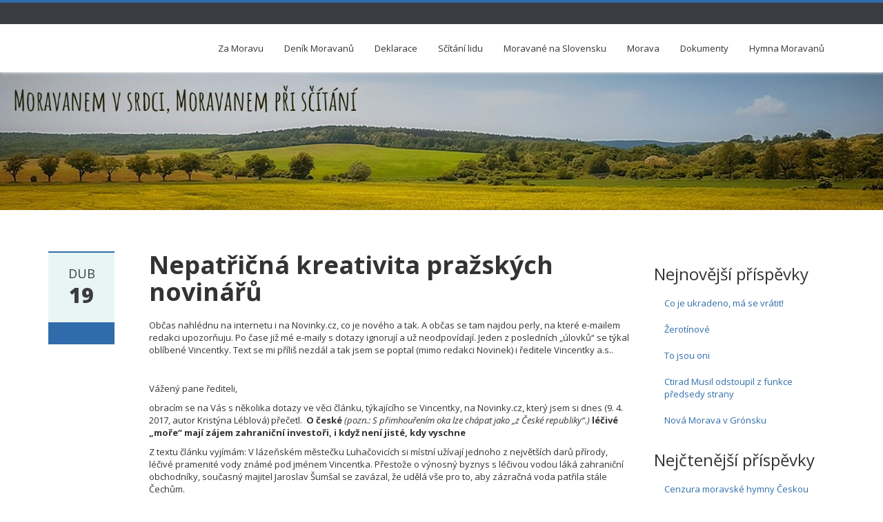

--- FILE ---
content_type: text/html; charset=UTF-8
request_url: https://www.moravskynarod.cz/nepatricna-kreativita-prazskych-novinaru/
body_size: 9392
content:
<!DOCTYPE html>
<html lang="cs">
<head>
    <meta charset="UTF-8">
    <meta name="viewport" content="width=device-width">
	<meta property="og:image" content="https://www.moravskynarod.cz/wp-content/uploads/2024/12/moravane_logo_sq.png">
    <title>Nepatřičná kreativita pražských novinářů | Moravský národ</title>
    <link rel="profile" href="http://gmpg.org/xfn/11">
    <link rel="shortcut icon" href=""/>
    <link rel="pingback" href="https://www.moravskynarod.cz/xmlrpc.php">
    <!--[if lt IE 9]>
    <script src="https://www.moravskynarod.cz/wp-content/themes/ascent/includes/js/html5.js"></script>
    <![endif]-->
    <meta name='robots' content='max-image-preview:large' />
<link rel='dns-prefetch' href='//static.addtoany.com' />
<link rel='dns-prefetch' href='//fonts.googleapis.com' />
<link rel='dns-prefetch' href='//s.w.org' />
<link rel="alternate" type="application/rss+xml" title="Moravský národ &raquo; RSS zdroj" href="https://www.moravskynarod.cz/feed/" />
<link rel="alternate" type="application/rss+xml" title="Moravský národ &raquo; RSS komentářů" href="https://www.moravskynarod.cz/comments/feed/" />
		<script type="text/javascript">
			window._wpemojiSettings = {"baseUrl":"https:\/\/s.w.org\/images\/core\/emoji\/13.1.0\/72x72\/","ext":".png","svgUrl":"https:\/\/s.w.org\/images\/core\/emoji\/13.1.0\/svg\/","svgExt":".svg","source":{"concatemoji":"https:\/\/www.moravskynarod.cz\/wp-includes\/js\/wp-emoji-release.min.js?ver=5.8.12"}};
			!function(e,a,t){var n,r,o,i=a.createElement("canvas"),p=i.getContext&&i.getContext("2d");function s(e,t){var a=String.fromCharCode;p.clearRect(0,0,i.width,i.height),p.fillText(a.apply(this,e),0,0);e=i.toDataURL();return p.clearRect(0,0,i.width,i.height),p.fillText(a.apply(this,t),0,0),e===i.toDataURL()}function c(e){var t=a.createElement("script");t.src=e,t.defer=t.type="text/javascript",a.getElementsByTagName("head")[0].appendChild(t)}for(o=Array("flag","emoji"),t.supports={everything:!0,everythingExceptFlag:!0},r=0;r<o.length;r++)t.supports[o[r]]=function(e){if(!p||!p.fillText)return!1;switch(p.textBaseline="top",p.font="600 32px Arial",e){case"flag":return s([127987,65039,8205,9895,65039],[127987,65039,8203,9895,65039])?!1:!s([55356,56826,55356,56819],[55356,56826,8203,55356,56819])&&!s([55356,57332,56128,56423,56128,56418,56128,56421,56128,56430,56128,56423,56128,56447],[55356,57332,8203,56128,56423,8203,56128,56418,8203,56128,56421,8203,56128,56430,8203,56128,56423,8203,56128,56447]);case"emoji":return!s([10084,65039,8205,55357,56613],[10084,65039,8203,55357,56613])}return!1}(o[r]),t.supports.everything=t.supports.everything&&t.supports[o[r]],"flag"!==o[r]&&(t.supports.everythingExceptFlag=t.supports.everythingExceptFlag&&t.supports[o[r]]);t.supports.everythingExceptFlag=t.supports.everythingExceptFlag&&!t.supports.flag,t.DOMReady=!1,t.readyCallback=function(){t.DOMReady=!0},t.supports.everything||(n=function(){t.readyCallback()},a.addEventListener?(a.addEventListener("DOMContentLoaded",n,!1),e.addEventListener("load",n,!1)):(e.attachEvent("onload",n),a.attachEvent("onreadystatechange",function(){"complete"===a.readyState&&t.readyCallback()})),(n=t.source||{}).concatemoji?c(n.concatemoji):n.wpemoji&&n.twemoji&&(c(n.twemoji),c(n.wpemoji)))}(window,document,window._wpemojiSettings);
		</script>
		<style type="text/css">
img.wp-smiley,
img.emoji {
	display: inline !important;
	border: none !important;
	box-shadow: none !important;
	height: 1em !important;
	width: 1em !important;
	margin: 0 .07em !important;
	vertical-align: -0.1em !important;
	background: none !important;
	padding: 0 !important;
}
</style>
	<link rel='stylesheet' id='wp-block-library-css'  href='https://www.moravskynarod.cz/wp-includes/css/dist/block-library/style.min.css?ver=5.8.12' type='text/css' media='all' />
<link rel='stylesheet' id='default-icon-styles-css'  href='https://www.moravskynarod.cz/wp-content/plugins/svg-vector-icon-plugin/public/../admin/css/wordpress-svg-icon-plugin-style.min.css?ver=5.8.12' type='text/css' media='all' />
<link rel='stylesheet' id='google-raleway-css'  href='https://fonts.googleapis.com/css?family=Open+Sans%3A300italic%2C400italic%2C600italic%2C700italic%2C800italic%2C400%2C300%2C600%2C700%2C800&#038;ver=5.8.12' type='text/css' media='all' />
<link rel='stylesheet' id='ascent-bootstrap-css'  href='https://www.moravskynarod.cz/wp-content/themes/ascent/includes/resources/bootstrap/css/bootstrap.css?ver=5.8.12' type='text/css' media='all' />
<link rel='stylesheet' id='ascent-owl-carousel-css'  href='https://www.moravskynarod.cz/wp-content/themes/ascent/includes/css/owl.carousel.css?ver=5.8.12' type='text/css' media='all' />
<link rel='stylesheet' id='ascent-owl-theme-css'  href='https://www.moravskynarod.cz/wp-content/themes/ascent/includes/css/owl.theme.css?ver=5.8.12' type='text/css' media='all' />
<link rel='stylesheet' id='ascent-animations-css'  href='https://www.moravskynarod.cz/wp-content/themes/ascent/includes/css/animations.css?ver=5.8.12' type='text/css' media='all' />
<link rel='stylesheet' id='ascent-meanmenu-css'  href='https://www.moravskynarod.cz/wp-content/themes/ascent/includes/css/meanmenu.css?ver=5.8.12' type='text/css' media='all' />
<link rel='stylesheet' id='ascent-main-css'  href='https://www.moravskynarod.cz/wp-content/themes/ascent/includes/css/main.css?ver=5.8.12' type='text/css' media='all' />
<link rel='stylesheet' id='addtoany-css'  href='https://www.moravskynarod.cz/wp-content/plugins/add-to-any/addtoany.min.css?ver=1.16' type='text/css' media='all' />
<script type='text/javascript' id='addtoany-core-js-before'>
window.a2a_config=window.a2a_config||{};a2a_config.callbacks=[];a2a_config.overlays=[];a2a_config.templates={};a2a_localize = {
	Share: "Share",
	Save: "Save",
	Subscribe: "Subscribe",
	Email: "Email",
	Bookmark: "Bookmark",
	ShowAll: "Show all",
	ShowLess: "Show less",
	FindServices: "Find service(s)",
	FindAnyServiceToAddTo: "Instantly find any service to add to",
	PoweredBy: "Powered by",
	ShareViaEmail: "Share via email",
	SubscribeViaEmail: "Subscribe via email",
	BookmarkInYourBrowser: "Bookmark in your browser",
	BookmarkInstructions: "Press Ctrl+D or \u2318+D to bookmark this page",
	AddToYourFavorites: "Add to your favorites",
	SendFromWebOrProgram: "Send from any email address or email program",
	EmailProgram: "Email program",
	More: "More&#8230;",
	ThanksForSharing: "Thanks for sharing!",
	ThanksForFollowing: "Thanks for following!"
};
</script>
<script type='text/javascript' async src='https://static.addtoany.com/menu/page.js' id='addtoany-core-js'></script>
<script type='text/javascript' src='https://www.moravskynarod.cz/wp-includes/js/jquery/jquery.min.js?ver=3.6.0' id='jquery-core-js'></script>
<script type='text/javascript' src='https://www.moravskynarod.cz/wp-includes/js/jquery/jquery-migrate.min.js?ver=3.3.2' id='jquery-migrate-js'></script>
<script type='text/javascript' async src='https://www.moravskynarod.cz/wp-content/plugins/add-to-any/addtoany.min.js?ver=1.1' id='addtoany-jquery-js'></script>
<script type='text/javascript' src='https://www.moravskynarod.cz/wp-content/themes/ascent/includes/resources/bootstrap/js/bootstrap.js?ver=5.8.12' id='ascent-bootstrapjs-js'></script>
<script type='text/javascript' src='https://www.moravskynarod.cz/wp-content/themes/ascent/includes/js/bootstrap-wp.js?ver=5.8.12' id='ascent-bootstrapwp-js'></script>
<script type='text/javascript' src='https://www.moravskynarod.cz/wp-content/themes/ascent/includes/js/smoothscroll.js?ver=5.8.12' id='ascent-smoothscroll-js'></script>
<script type='text/javascript' src='https://www.moravskynarod.cz/wp-content/themes/ascent/includes/js/owl.carousel.js?ver=5.8.12' id='ascent-owl-carousel-js'></script>
<script type='text/javascript' src='https://www.moravskynarod.cz/wp-content/themes/ascent/includes/js/jquery.appear.js?ver=5.8.12' id='ascent-appear-js'></script>
<script type='text/javascript' src='https://www.moravskynarod.cz/wp-content/themes/ascent/includes/js/jquery.meanmenu.js?ver=5.8.12' id='ascent-meanmenu-js'></script>
<script type='text/javascript' src='https://www.moravskynarod.cz/wp-content/themes/ascent/includes/js/jquery.velocity.js?ver=5.8.12' id='ascent-velocity-js'></script>
<script type='text/javascript' src='https://www.moravskynarod.cz/wp-content/themes/ascent/includes/js/appear.config.js?ver=5.8.12' id='ascent-appear-config-js'></script>
<script type='text/javascript' src='https://www.moravskynarod.cz/wp-content/themes/ascent/includes/js/main.js?ver=5.8.12' id='ascent-themejs-js'></script>
<link rel="https://api.w.org/" href="https://www.moravskynarod.cz/wp-json/" /><link rel="alternate" type="application/json" href="https://www.moravskynarod.cz/wp-json/wp/v2/posts/670" /><link rel="EditURI" type="application/rsd+xml" title="RSD" href="https://www.moravskynarod.cz/xmlrpc.php?rsd" />
<link rel="wlwmanifest" type="application/wlwmanifest+xml" href="https://www.moravskynarod.cz/wp-includes/wlwmanifest.xml" /> 
<meta name="generator" content="WordPress 5.8.12" />
<link rel="canonical" href="https://www.moravskynarod.cz/nepatricna-kreativita-prazskych-novinaru/" />
<link rel='shortlink' href='https://www.moravskynarod.cz/?p=670' />
<link rel="alternate" type="application/json+oembed" href="https://www.moravskynarod.cz/wp-json/oembed/1.0/embed?url=https%3A%2F%2Fwww.moravskynarod.cz%2Fnepatricna-kreativita-prazskych-novinaru%2F" />
<link rel="alternate" type="text/xml+oembed" href="https://www.moravskynarod.cz/wp-json/oembed/1.0/embed?url=https%3A%2F%2Fwww.moravskynarod.cz%2Fnepatricna-kreativita-prazskych-novinaru%2F&#038;format=xml" />
<!-- Analytics by WP Statistics v14.11.4 - https://wp-statistics.com -->
    <style type="text/css">
        
        
        
                    </style>
		<style type="text/css" id="wp-custom-css">
			/*
You can add your own CSS here.

Click the help icon above to learn more.
*/

.content-padder > header.page-header > h1.page-title {
    display: none;
}		</style>
		</head>

<body class="post-template-default single single-post postid-670 single-format-standard">
  <header id="masthead" class="site-header" role="banner">
    <div class="header-top">
        <div class="container">
            <div class="row">
                <div class="col-sm-6">
                    <div class="mail-info">
            			            			                    </div>
                </div><!-- .col-sm-6-->
                <div class="col-sm-6">
                    <div class="header-social-icon-wrap">
                        <ul class="social-icons">
            			                            </ul>
                    </div><!--.header-social-icon-wrap-->
                </div><!-- .col-sm-6-->
            </div>
        </div>
     </div>
    <div id="header-main" class="header-bottom">
        <div class="header-bottom-inner">
            <div class="container">
                <div class="row">
                    <div class="col-sm-12">
                        <div class="site-navigation pull-right">
            			    <nav class="main-menu">
            				<ul id="menu-hlavnimenu" class="header-nav clearfix"><li id="menu-item-8105" class="menu-item menu-item-type-post_type menu-item-object-page menu-item-8105"><a href="https://www.moravskynarod.cz/za-moravu/">Za Moravu</a></li>
<li id="menu-item-37" class="menu-item menu-item-type-taxonomy menu-item-object-category current-post-ancestor current-menu-parent current-post-parent menu-item-37"><a href="https://www.moravskynarod.cz/category/novinky/">Deník Moravanů</a></li>
<li id="menu-item-29" class="menu-item menu-item-type-post_type menu-item-object-page menu-item-has-children menu-item-29"><a href="https://www.moravskynarod.cz/deklarace/">Deklarace</a>
<ul class="sub-menu">
	<li id="menu-item-262" class="menu-item menu-item-type-post_type menu-item-object-page menu-item-262"><a href="https://www.moravskynarod.cz/declaration/">Declaration</a></li>
	<li id="menu-item-411" class="menu-item menu-item-type-post_type menu-item-object-page menu-item-411"><a href="https://www.moravskynarod.cz/deklaracja/">Deklaracja</a></li>
	<li id="menu-item-1042" class="menu-item menu-item-type-post_type menu-item-object-page menu-item-1042"><a href="https://www.moravskynarod.cz/declaracion/">Declaración</a></li>
	<li id="menu-item-32" class="menu-item menu-item-type-post_type menu-item-object-page menu-item-32"><a href="https://www.moravskynarod.cz/podpora/">Podpora Deklarace</a></li>
</ul>
</li>
<li id="menu-item-354" class="menu-item menu-item-type-post_type menu-item-object-page menu-item-has-children menu-item-354"><a href="https://www.moravskynarod.cz/dotazovna/">Sčítání lidu</a>
<ul class="sub-menu">
	<li id="menu-item-633" class="menu-item menu-item-type-post_type menu-item-object-page menu-item-633"><a href="https://www.moravskynarod.cz/televize-na-morave/">Moravané ke sčítání</a></li>
	<li id="menu-item-51" class="menu-item menu-item-type-post_type menu-item-object-page menu-item-51"><a href="https://www.moravskynarod.cz/scitani-lidu-1991/">Sčítání lidu 1991</a></li>
	<li id="menu-item-86" class="menu-item menu-item-type-post_type menu-item-object-page menu-item-86"><a href="https://www.moravskynarod.cz/scitani-lidu-2001/">Sčítání lidu 2001</a></li>
	<li id="menu-item-91" class="menu-item menu-item-type-post_type menu-item-object-page menu-item-91"><a href="https://www.moravskynarod.cz/scitani-lidu-2011/">Sčítání lidu 2011</a></li>
</ul>
</li>
<li id="menu-item-138" class="menu-item menu-item-type-post_type menu-item-object-page menu-item-138"><a href="https://www.moravskynarod.cz/moravska-mensina-na-slovensku/">Moravané na Slovensku</a></li>
<li id="menu-item-31" class="menu-item menu-item-type-post_type menu-item-object-page menu-item-has-children menu-item-31"><a href="https://www.moravskynarod.cz/nazory/">Morava</a>
<ul class="sub-menu">
	<li id="menu-item-196" class="menu-item menu-item-type-post_type menu-item-object-page menu-item-196"><a href="https://www.moravskynarod.cz/vyroky-znamych/">Výroky slavných</a></li>
	<li id="menu-item-636" class="menu-item menu-item-type-post_type menu-item-object-page menu-item-636"><a href="https://www.moravskynarod.cz/narod-a-jeho-pravo/">Historická fakta</a></li>
	<li id="menu-item-108" class="menu-item menu-item-type-post_type menu-item-object-page menu-item-108"><a href="https://www.moravskynarod.cz/fakta-o-morave/">Moravské skutečnosti</a></li>
	<li id="menu-item-78" class="menu-item menu-item-type-post_type menu-item-object-page menu-item-78"><a href="https://www.moravskynarod.cz/zdenek-koudelka/">Moravské symboly</a></li>
</ul>
</li>
<li id="menu-item-36" class="menu-item menu-item-type-post_type menu-item-object-page menu-item-has-children menu-item-36"><a href="https://www.moravskynarod.cz/dokumenty/">Dokumenty</a>
<ul class="sub-menu">
	<li id="menu-item-96" class="menu-item menu-item-type-post_type menu-item-object-page menu-item-96"><a href="https://www.moravskynarod.cz/listina-prav-a-svobod/">Listina práv a svobod</a></li>
	<li id="menu-item-99" class="menu-item menu-item-type-post_type menu-item-object-page menu-item-99"><a href="https://www.moravskynarod.cz/charta-osn-o-sebeurceni/">Charta OSN o sebeurčení</a></li>
	<li id="menu-item-150" class="menu-item menu-item-type-post_type menu-item-object-page menu-item-150"><a href="https://www.moravskynarod.cz/zakon-o-narodnostnich-mensinach/">Zákon o národnostních menšinách</a></li>
	<li id="menu-item-174" class="menu-item menu-item-type-post_type menu-item-object-page menu-item-174"><a href="https://www.moravskynarod.cz/postaveni-narodu-na-nasem-uzemi/">Postavení národů na našem území</a></li>
</ul>
</li>
<li id="menu-item-4289" class="menu-item menu-item-type-post_type menu-item-object-page menu-item-4289"><a href="https://www.moravskynarod.cz/hymna-moravanu/">Hymna Moravanů</a></li>
</ul>            			    </nav>
    	                    <div id="responsive-menu-container"></div>
                        </div><!-- .site-navigation -->
                    </div><!--.col-sm-9-->
                </div><!--.row-->
            </div><!-- .container -->
        </div><!--.header-bottom-inner-->
    </div><!--.header-bottom-->
</header><!-- #masthead -->

    <div id="banner">
    	<img src="https://www.moravskynarod.cz/wp-content/themes/ascent/includes/images/banner.jpg" alt="Moravský národ-Banner">
        </div>

<div class="main-content">
    <div class="container">
        <div id="content" class="main-content-inner">

<div class="row">
    <div class="col-sm-12 col-md-9">
	
		
<article id="post-670" class="post-670 post type-post status-publish format-standard hentry category-novinky">
    
    <div class="row">
	<div class="post-meta-info col-sm-12 col-md-2">
	    		<div class="entry-meta">
		    <time class="entry-time updated" itemprop="datePublished" datetime="2017-04-19T05:48:32+02:00">Dub<strong>19</strong></time>
		    <span class="comments_count clearfix entry-comments-link"></span>
		</div><!-- .entry-meta -->
	    	</div><!--.post-meta-info-->
	
	<div class="post-content-wrap col-sm-12 col-md-10">
	    <header class="page-header">
		<h1 class="entry-title">Nepatřičná kreativita pražských novinářů</h1>
	    </header><!-- .entry-header -->
	    <div class="entry-content">
						
		<p>Občas nahlédnu na internetu i na Novinky.cz, co je nového a tak. A občas se tam najdou perly, na které e-mailem redakci upozorňuju. Po čase již mé e-maily s dotazy ignorují a už neodpovídají. Jeden z posledních „úlovků“ se týkal oblíbené Vincentky. Text se mi příliš nezdál a tak jsem se poptal (mimo redakci Novinek) i ředitele Vincentky a.s..</p>
<p>&nbsp;</p>
<p>Vážený pane řediteli,</p>
<p>obracím se na Vás s několika dotazy ve věci článku, týkajícího se Vincentky, na Novinky.cz, který jsem si dnes (9. 4. 2017, autor Kristýna Léblová) přečetl.  <strong>O české </strong><em>(pozn.: S přimhouřením oka lze chápat jako „z České republiky“.)</em><strong> léčivé „moře“ mají zájem zahraniční investoři, i když není jisté, kdy vyschne</strong></p>
<p>Z textu článku vyjímám: V lázeňském městečku Luhačovicích si místní užívají jednoho z největších darů přírody, léčivé pramenité vody známé pod jménem Vincentka. Přestože o výnosný byznys s léčivou vodou láká zahraniční obchodníky, současný majitel Jaroslav Šumšal se zavázal, že udělá vše pro to, aby zázračná voda patřila stále Čechům.</p>
<p>Dotaz: Opravdu jste něco takového řekl a k tomu se zavázal? Myšleno Vám osobně, na základě Vaší národnosti? Či jen myšleno, aby zůstala ve vlastnictví firmy z ČR?</p>
<p>Dále se v textu uvádí:</p>
<p><strong>Vincentka v zahraničí </strong>Českou <em>(pozn.: S přimhouřením oka lze chápat opět jako „z České republiky“.)</em> léčivou vodu používají převážně Češi. … atd.</p>
<p>Dotaz: Dělali jste si výzkum u návštěvníků Luhačovic? Či uvedeno dle množství distribuovaného v rámci ČR?</p>
<p>Pokud jen bylo myšleno, že většina se spotřebovává v ČR a část jde do zahraničí, je i tato formulace nesprávná a nešťastná, částečně diskriminační.</p>
<p>OBČANY ČR NELZE OZNAČOVAT VÝRAZEM ČEŠI!</p>
<p>Dotaz poslední: Autorizoval jste tento článek v tomto znění?</p>
<p>U redakce Novinky.cz je tato (asi i účelová) chybovost pravidlem.</p>
<p>Děkuji předem za Vaše případné vyjádření a přeju Vám příjemný den,</p>
<p>S pozdravem</p>
<p>Jaroslav Stohl, Kuřim, Morava, m. j. konzument Vincentky</p>
<p>&nbsp;</p>
<p>Jak se dalo očekávat, redakce hraje mrtvého brouka, ale ozval se pan ředitel a zde je jeho odpověď:</p>
<p>&nbsp;</p>
<p>Dobrý den pane Stohl,</p>
<p>děkuji za vaši reakci na zmiňovaný článek v Novinky.cz. Pokud vás uspokojí aspoň částečně moje odpověď, budu rád. <strong>Tento článek je přesně to co jste nazval cíleným výmyslem pražské kreativní novinářky, která bez autorizace vyplodila toto dílko.</strong> Tématem této akce měla být s videem provázené interview o Vincentce jako daru ,který příroda nabídla na rozhraní ČR a SR, abychom k této léčivé vodě měli asi stejně daleko. Když jsem před 20 lety  ve svých 52 letech stál před bránou zdevastované, vytunelované, opuštěné budovy, ve které se od r. 1949 plnila Vincentka nechtěl jsem věřit tomu, že toto může být také výsledek té “neviditelné ruky trhu“ jak to některý z našich významných politiků nazval. Byl to výsledek první vlny privatizace, ti  hodně šikovní a dobře informovaní lidé plenili a plenili.  Nevím, kde jsem tehdy našel tu odvahu si půjčit tolik peněz na koupi této zdevastované  budovy a začít se pokoušet zvednout společně s rodinou zvednout z prachu tento jedinečný dar přírody. Mnoholetá tvrdá práce se podařila, Vincentka byla zachráněna. Nelpím na věcech, ale mám z toho dobrý pocit, že Vincentka slouží ke zdraví lidem. <strong>Všechny ty blbosti o českém moři, vysychání a zájmu investorů jsem nevypustil z úst, byla to volná diskuze, kterou si kreativní bytost takhle zformulovala.</strong> Ano, můžu vás ujistit, „česko a české“ z mého pohledu je míněno přesně tak jak jste to pochopil pro obyvatele ČR a SR, bez důrazu na národnosti. Jsme malá rodinná spol. čistá bez zahraniční účasti.</p>
<p>Děkuji Vám, pane Stohl, za pochopení, přeji Vám hodně zdraví i s Vincentkou.</p>
<p>Ing. Ladislav Šumšal</p>
<p>PS: Ani mé jméno neuvedli správně, ale Jaroslav prý je podobné.</p>
<p>&nbsp;</p>
<p>Co dodat? Že ne vše, co je na internetu, je pravda. A že nekvalitní práce, rádoby novinářů, asi přibývá. Dokážeme se ještě v záplavě obdobných blábolů orientovat?</p>
<p><em>Jaroslav Stohl, signatář Deklarace moravského národa</em></p>
<p>&nbsp;</p>
<div class="addtoany_share_save_container addtoany_content addtoany_content_bottom"><div class="a2a_kit a2a_kit_size_32 addtoany_list" data-a2a-url="https://www.moravskynarod.cz/nepatricna-kreativita-prazskych-novinaru/" data-a2a-title="Nepatřičná kreativita pražských novinářů"><a class="a2a_button_facebook" href="https://www.addtoany.com/add_to/facebook?linkurl=https%3A%2F%2Fwww.moravskynarod.cz%2Fnepatricna-kreativita-prazskych-novinaru%2F&amp;linkname=Nepat%C5%99i%C4%8Dn%C3%A1%20kreativita%20pra%C5%BEsk%C3%BDch%20novin%C3%A1%C5%99%C5%AF" title="Facebook" rel="nofollow noopener" target="_blank"></a><a class="a2a_button_x" href="https://www.addtoany.com/add_to/x?linkurl=https%3A%2F%2Fwww.moravskynarod.cz%2Fnepatricna-kreativita-prazskych-novinaru%2F&amp;linkname=Nepat%C5%99i%C4%8Dn%C3%A1%20kreativita%20pra%C5%BEsk%C3%BDch%20novin%C3%A1%C5%99%C5%AF" title="X" rel="nofollow noopener" target="_blank"></a><a class="a2a_button_linkedin" href="https://www.addtoany.com/add_to/linkedin?linkurl=https%3A%2F%2Fwww.moravskynarod.cz%2Fnepatricna-kreativita-prazskych-novinaru%2F&amp;linkname=Nepat%C5%99i%C4%8Dn%C3%A1%20kreativita%20pra%C5%BEsk%C3%BDch%20novin%C3%A1%C5%99%C5%AF" title="LinkedIn" rel="nofollow noopener" target="_blank"></a><a class="a2a_button_telegram" href="https://www.addtoany.com/add_to/telegram?linkurl=https%3A%2F%2Fwww.moravskynarod.cz%2Fnepatricna-kreativita-prazskych-novinaru%2F&amp;linkname=Nepat%C5%99i%C4%8Dn%C3%A1%20kreativita%20pra%C5%BEsk%C3%BDch%20novin%C3%A1%C5%99%C5%AF" title="Telegram" rel="nofollow noopener" target="_blank"></a><a class="a2a_button_email" href="https://www.addtoany.com/add_to/email?linkurl=https%3A%2F%2Fwww.moravskynarod.cz%2Fnepatricna-kreativita-prazskych-novinaru%2F&amp;linkname=Nepat%C5%99i%C4%8Dn%C3%A1%20kreativita%20pra%C5%BEsk%C3%BDch%20novin%C3%A1%C5%99%C5%AF" title="Email" rel="nofollow noopener" target="_blank"></a><a class="a2a_dd addtoany_share_save addtoany_share" href="https://www.addtoany.com/share"></a></div></div>			    </div><!-- .entry-content -->
    
	    <footer class="footer-meta">
				    		    			
		    		    
		    <div class="cat-tag-meta-wrap">
						    <span class="cats-meta"><i class="fa fa-folder"></i> <a href="https://www.moravskynarod.cz/category/novinky/" rel="category tag">Novinky</a></span>
								    </div>
		    			    </footer><!-- .entry-meta -->			
	</div><!--.post-content-wrap-->
    </div><!--.row-->
</article><!-- #post-## -->
		    <nav role="navigation" id="nav-below" class="post-navigation">
	<h1 class="screen-reader-text">Navigace příspěvky</h1>
	<ul class="pager">

	
	    <li class="nav-previous previous"><a href="https://www.moravskynarod.cz/morava-v-evrope-regionu/" rel="prev"><span class="meta-nav">&larr;</span> Morava v Evropě regionů</a></li>	    <li class="nav-next next"><a href="https://www.moravskynarod.cz/ministr-chvojka-k-poctu-obyvatel-moravy/" rel="next">Ministr Chvojka k počtu obyvatel Moravy <span class="meta-nav">&rarr;</span></a></li>
		</ul>
    </nav><!-- #nav-below -->
    
		
	
    </div>
    
    <div class="col-sm-12 col-md-3">
        	
<div class="sidebar">

        <div class="sidebar-padder">

		
		<aside id="recent-posts-4" class="widget widget_recent_entries">
		<h3 class="widget-title">Nejnovější příspěvky</h3>
		<ul>
											<li>
					<a href="https://www.moravskynarod.cz/co-je-ukradeno-ma-se-vratit/">Co je ukradeno, má se vrátit!</a>
									</li>
											<li>
					<a href="https://www.moravskynarod.cz/zerotinove/">Žerotínové</a>
									</li>
											<li>
					<a href="https://www.moravskynarod.cz/to-jsou-oni/">To jsou oni</a>
									</li>
											<li>
					<a href="https://www.moravskynarod.cz/ctirad-musil-odstoupil-z-funkce-predsedy-strany/">Ctirad Musil odstoupil z funkce předsedy strany</a>
									</li>
											<li>
					<a href="https://www.moravskynarod.cz/nova-morava-v-gronsku/">Nová Morava v Grónsku</a>
									</li>
					</ul>

		</aside><aside id="nav_menu-2" class="widget widget_nav_menu"><h3 class="widget-title">Nejčtenější příspěvky</h3><div class="menu-nejctenejsi-container"><ul id="menu-nejctenejsi" class="menu"><li id="menu-item-2168" class="menu-item menu-item-type-post_type menu-item-object-post menu-item-2168"><a href="https://www.moravskynarod.cz/cenzura-moravske-hymny-ceskou-televizi/">Cenzura moravské hymny Českou televizí</a></li>
<li id="menu-item-1686" class="menu-item menu-item-type-post_type menu-item-object-post menu-item-1686"><a href="https://www.moravskynarod.cz/zeme-moravska/">Země Moravská</a></li>
<li id="menu-item-2169" class="menu-item menu-item-type-post_type menu-item-object-post menu-item-2169"><a href="https://www.moravskynarod.cz/katalansko-moravanum-otevrelo-oci/">Katalánsko Moravanům otevřelo oči</a></li>
<li id="menu-item-2170" class="menu-item menu-item-type-post_type menu-item-object-post menu-item-2170"><a href="https://www.moravskynarod.cz/moravane-maji-jmeno-jako-reka/">Moravané mají jméno jako řeka</a></li>
<li id="menu-item-2171" class="menu-item menu-item-type-post_type menu-item-object-post menu-item-2171"><a href="https://www.moravskynarod.cz/moravska-narodni-iniciativa-zahajila-cinnost/">Moravská národní iniciativa zahájila činnost</a></li>
</ul></div></aside>	    
    </div><!-- close .sidebar-padder -->
</div><!-- close .sidebar -->
    </div>
</div>
        </div><!-- close .*-inner (main-content) -->
    </div><!-- close .container -->
</div><!-- close .main-content -->

<footer id="colophon" class="site-footer" role="contentinfo">
    <div class="container animated fadeInLeft">
        <div class="row">
            <div class="site-footer-inner col-sm-12 clearfix">
              

        <div class="sidebar-padder">

            <aside id="text-8" class="widget widget_text col-3"><h3 class="widget-title">O nás</h3>			<div class="textwidget"><p>Jsme občané moravské národnosti, kteří usilují o legislativní uznání své národnosti v České republice, obdobně jako je moravská národnost uznávána na Slovensku a kteří usilují o obnovu, po staletí existující naší vlasti, Moravské země.</p>
</div>
		</aside><aside id="text-7" class="widget widget_text col-3"><h3 class="widget-title">Kontakt:</h3>			<div class="textwidget"><p>Předseda spolku Moravské srdce:<br />
Ing. Pavel Dohnal<br />
p.dohnal@email.cz</p>
<p>Správce stránky:<br />
PhDr. Tomáš Skoumal<br />
tomas.skoumal@centrum.cz</p>
</div>
		</aside>      
    </div><!-- close .sidebar-padder -->
            </div>  
        </div>
    </div><!-- close .container -->
    <div id="footer-info">
        <div class="container">
            <div class="site-info" style="color: #CCC">
								<span class="sep">&copy; 2015 </span>
				<a href="https://www.moravskynarod.cz/" title="Moravský národ" rel="home">Moravský národ lid tisícíleté Moravské země</a>
				<span class="sep"> | Powered by </span>
                <a href="http://wordpress.org/" title="WordPress" >WordPress</a>	
                <span class="sep"> & </span>
                <a href="http://nettantra.com/" title="Ascent" >Ascent</a>
            </div><!-- close .site-info -->
        </div>
    </div>
</footer><!-- close #colophon -->

<script type='text/javascript' id='wp-statistics-tracker-js-extra'>
/* <![CDATA[ */
var WP_Statistics_Tracker_Object = {"requestUrl":"https:\/\/www.moravskynarod.cz\/wp-json\/wp-statistics\/v2","ajaxUrl":"https:\/\/www.moravskynarod.cz\/wp-admin\/admin-ajax.php","hitParams":{"wp_statistics_hit":1,"source_type":"post","source_id":670,"search_query":"","signature":"6bf35fa87b6235b1b2071b5f39a53f8b","endpoint":"hit"},"onlineParams":{"wp_statistics_hit":1,"source_type":"post","source_id":670,"search_query":"","signature":"6bf35fa87b6235b1b2071b5f39a53f8b","endpoint":"online"},"option":{"userOnline":true,"consentLevel":"disabled","dntEnabled":false,"bypassAdBlockers":false,"isWpConsentApiActive":false,"trackAnonymously":false,"isPreview":false},"jsCheckTime":"60000"};
/* ]]> */
</script>
<script type='text/javascript' src='https://www.moravskynarod.cz/wp-content/plugins/wp-statistics/assets/js/tracker.js?ver=14.11.4' id='wp-statistics-tracker-js'></script>
<script type='text/javascript' src='https://www.moravskynarod.cz/wp-content/themes/ascent/includes/js/skip-link-focus-fix.js?ver=20130115' id='ascent-skip-link-focus-fix-js'></script>
<script type='text/javascript' src='https://www.moravskynarod.cz/wp-includes/js/wp-embed.min.js?ver=5.8.12' id='wp-embed-js'></script>

<script>
  (function(i,s,o,g,r,a,m){i['GoogleAnalyticsObject']=r;i[r]=i[r]||function(){
  (i[r].q=i[r].q||[]).push(arguments)},i[r].l=1*new Date();a=s.createElement(o),
  m=s.getElementsByTagName(o)[0];a.async=1;a.src=g;m.parentNode.insertBefore(a,m)
  })(window,document,'script','https://www.google-analytics.com/analytics.js','ga');
  ga('create', 'UA-1817280-11', 'auto');
  ga('send', 'pageview');
</script>

</body>
</html>